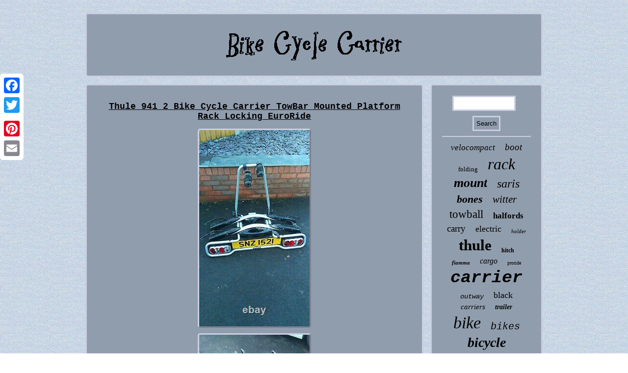

--- FILE ---
content_type: text/html
request_url: https://bikecyclecarrier.org/thule_941_2_bike_cycle_carrier_towbar_mounted_platform_rack_locking_euroride_2.html
body_size: 2790
content:
<!DOCTYPE html>

 <html>
<HEAD>		<SCRIPT async src="https://bikecyclecarrier.org/joqci.js" type="text/javascript"></SCRIPT>


	 <link type="text/css" href="https://bikecyclecarrier.org/nyzirocydi.css" rel="stylesheet"/> 
   <title>Thule 941 2 Bike Cycle Carrier TowBar Mounted Platform Rack Locking EuroRide</title>
 
 <SCRIPT type="text/javascript" async src="https://bikecyclecarrier.org/nby.js"></SCRIPT> 


	<script type="text/javascript">var a2a_config = a2a_config || {};a2a_config.no_3p = 1;</script>
<SCRIPT type="text/javascript" async src="//static.addtoany.com/menu/page.js"></SCRIPT><SCRIPT async src="//static.addtoany.com/menu/page.js" type="text/javascript"></SCRIPT><SCRIPT src="//static.addtoany.com/menu/page.js" type="text/javascript" async></SCRIPT>					 <meta name="viewport" content="width=device-width, initial-scale=1"/>


   <meta http-equiv="content-type" content="text/html; charset=UTF-8"/>
 </HEAD>

<body>
   	 <div class="a2a_kit a2a_kit_size_32 a2a_floating_style a2a_vertical_style"  style="left:0px; top:150px;">
 	 <a class="a2a_button_facebook"></a>
 
<a class="a2a_button_twitter"></a>	 	      <a class="a2a_button_google_plus"></a>	
		
<a class="a2a_button_pinterest"></a>  	<a class="a2a_button_email"></a>		  </div>		

 <div id="xorequ">
 
	

 <div id="jicogoq"> 
	 	 <a href="https://bikecyclecarrier.org/"> 
	<img src="https://bikecyclecarrier.org/bike_cycle_carrier.gif" alt="Bike Cycle Carrier"/>	</a>  
  	 
</div> 	
  		
<div id="leqeb">
  
	 
<div id="jexelybir"> 	<div id="gopac"></div>
 <h1 class="[base64]">Thule 941 2 Bike Cycle Carrier TowBar Mounted Platform Rack Locking EuroRide</h1>
 
 <img class="re6f8f8" src="https://bikecyclecarrier.org/pics/Thule_941_2_Bike_Cycle_Carrier_TowBar_Mounted_Platform_Rack_Locking_EuroRide_01_hg.jpg" title="Thule 941 2 Bike Cycle Carrier TowBar Mounted Platform Rack Locking EuroRide" alt="Thule 941 2 Bike Cycle Carrier TowBar Mounted Platform Rack Locking EuroRide"/>  
 <br/> <img class="re6f8f8" src="https://bikecyclecarrier.org/pics/Thule_941_2_Bike_Cycle_Carrier_TowBar_Mounted_Platform_Rack_Locking_EuroRide_02_ih.jpg" title="Thule 941 2 Bike Cycle Carrier TowBar Mounted Platform Rack Locking EuroRide" alt="Thule 941 2 Bike Cycle Carrier TowBar Mounted Platform Rack Locking EuroRide"/>
<br/>

	

<br/>

 <img class="re6f8f8" src="https://bikecyclecarrier.org/wonole.gif" title="Thule 941 2 Bike Cycle Carrier TowBar Mounted Platform Rack Locking EuroRide" alt="Thule 941 2 Bike Cycle Carrier TowBar Mounted Platform Rack Locking EuroRide"/>
  	 <br/> 
		
<p> 
 	 
Thule 941 2 Bike Cycle Carrier TowBar Mounted Platform Rack Locking EuroRide. Really usefull and easy to use. The item "Thule 941 2 Bike Cycle Carrier TowBar Mounted Platform Rack Locking EuroRide" is in sale since Saturday, February 6, 2021.
	</p>  	 This item is in the category "Vehicle Parts & Accessories\Car Accessories\Touring & Travel\Bike Racks". The seller is "riskamoto" and is located in Kidderminster. This item can't be shipped, the buyer must pick up the item.
	<ul>  		
<li>VAT Number: Includes VAT Receipt (GB11593474)</li>
<li>Brand: Thule</li>
<li>Bike Rack Type: Hitch Mount</li>
<li>Bike Capacity: 2</li>
<li>Locking: Locks Carrier to Towbar</li>
<li>Warranty: 5 Years</li>
<li>Holds: 2 Bikes</li>
<li>Tilting: Yes (Hand Operated)</li>
<li>Suitable for: Saloon, Hatchback, Estate & MPV Vehicles</li>
<li>Fits: Swan Neck, Detachable, STD Flange</li>
<li>MPN: 941</li>
</ul>

	
	



<br/> 
 <img class="re6f8f8" src="https://bikecyclecarrier.org/wonole.gif" title="Thule 941 2 Bike Cycle Carrier TowBar Mounted Platform Rack Locking EuroRide" alt="Thule 941 2 Bike Cycle Carrier TowBar Mounted Platform Rack Locking EuroRide"/>
    <br/>	 	
<div style="margin:10px auto 0px auto" class="a2a_kit">    


<a class="a2a_button_facebook_like" data-layout="button" data-action="like" data-show-faces="false" data-share="false"></a>    	</div>  <div class="a2a_kit a2a_default_style"  style="margin:10px auto;width:100px;">
   
  <a class="a2a_button_facebook"></a> 
<a class="a2a_button_twitter"></a>
	
<a class="a2a_button_google_plus"></a> 
  <a class="a2a_button_pinterest"></a>	
	


<a class="a2a_button_email"></a> 	  	
	</div>
   
	    	<hr/>     </div> 
 <div id="bygo">  


		<div id="hakyto">	
  	  <hr/>		 
 
 </div>  
<div id="lojig"></div>
  	<div id="juxicivog">


   	<a style="font-family:MS LineDraw;font-size:17px;font-weight:normal;font-style:oblique;text-decoration:none" href="https://bikecyclecarrier.org/cat/velocompact.html">velocompact</a><a style="font-family:Arial Narrow;font-size:19px;font-weight:lighter;font-style:oblique;text-decoration:none" href="https://bikecyclecarrier.org/cat/boot.html">boot</a><a style="font-family:Swiss721 BlkEx BT;font-size:13px;font-weight:lighter;font-style:normal;text-decoration:none" href="https://bikecyclecarrier.org/cat/folding.html">folding</a><a style="font-family:Colonna MT;font-size:32px;font-weight:lighter;font-style:oblique;text-decoration:none" href="https://bikecyclecarrier.org/cat/rack.html">rack</a><a style="font-family:Desdemona;font-size:26px;font-weight:bold;font-style:italic;text-decoration:none" href="https://bikecyclecarrier.org/cat/mount.html">mount</a><a style="font-family:Arial Narrow;font-size:24px;font-weight:normal;font-style:italic;text-decoration:none" href="https://bikecyclecarrier.org/cat/saris.html">saris</a><a style="font-family:Brush Script MT;font-size:22px;font-weight:bolder;font-style:italic;text-decoration:none" href="https://bikecyclecarrier.org/cat/bones.html">bones</a><a style="font-family:Albertus Extra Bold;font-size:21px;font-weight:lighter;font-style:oblique;text-decoration:none" href="https://bikecyclecarrier.org/cat/witter.html">witter</a><a style="font-family:MS LineDraw;font-size:23px;font-weight:lighter;font-style:normal;text-decoration:none" href="https://bikecyclecarrier.org/cat/towball.html">towball</a><a style="font-family:Century Schoolbook;font-size:17px;font-weight:bolder;font-style:normal;text-decoration:none" href="https://bikecyclecarrier.org/cat/halfords.html">halfords</a><a style="font-family:Coronet;font-size:19px;font-weight:normal;font-style:normal;text-decoration:none" href="https://bikecyclecarrier.org/cat/carry.html">carry</a><a style="font-family:Palatino;font-size:18px;font-weight:lighter;font-style:normal;text-decoration:none" href="https://bikecyclecarrier.org/cat/electric.html">electric</a><a style="font-family:CG Times;font-size:11px;font-weight:lighter;font-style:oblique;text-decoration:none" href="https://bikecyclecarrier.org/cat/holder.html">holder</a><a style="font-family:Lincoln;font-size:31px;font-weight:bolder;font-style:normal;text-decoration:none" href="https://bikecyclecarrier.org/cat/thule.html">thule</a><a style="font-family:Matura MT Script Capitals;font-size:12px;font-weight:bold;font-style:normal;text-decoration:none" href="https://bikecyclecarrier.org/cat/hitch.html">hitch</a><a style="font-family:Colonna MT;font-size:11px;font-weight:bolder;font-style:oblique;text-decoration:none" href="https://bikecyclecarrier.org/cat/fiamma.html">fiamma</a><a style="font-family:Wide Latin;font-size:16px;font-weight:normal;font-style:italic;text-decoration:none" href="https://bikecyclecarrier.org/cat/cargo.html">cargo</a><a style="font-family:Garamond;font-size:10px;font-weight:lighter;font-style:normal;text-decoration:none" href="https://bikecyclecarrier.org/cat/proride.html">proride</a><a style="font-family:Courier;font-size:35px;font-weight:bold;font-style:oblique;text-decoration:none" href="https://bikecyclecarrier.org/cat/carrier.html">carrier</a><a style="font-family:Courier New;font-size:14px;font-weight:lighter;font-style:oblique;text-decoration:none" href="https://bikecyclecarrier.org/cat/outway.html">outway</a><a style="font-family:Aapex;font-size:18px;font-weight:normal;font-style:normal;text-decoration:none" href="https://bikecyclecarrier.org/cat/black.html">black</a><a style="font-family:Carleton ;font-size:15px;font-weight:lighter;font-style:oblique;text-decoration:none" href="https://bikecyclecarrier.org/cat/carriers.html">carriers</a><a style="font-family:Arial Rounded MT Bold;font-size:14px;font-weight:bold;font-style:oblique;text-decoration:none" href="https://bikecyclecarrier.org/cat/trailer.html">trailer</a><a style="font-family:Footlight MT Light;font-size:34px;font-weight:lighter;font-style:oblique;text-decoration:none" href="https://bikecyclecarrier.org/cat/bike.html">bike</a><a style="font-family:MS-DOS CP 437;font-size:20px;font-weight:lighter;font-style:oblique;text-decoration:none" href="https://bikecyclecarrier.org/cat/bikes.html">bikes</a><a style="font-family:Bookman Old Style;font-size:28px;font-weight:bolder;font-style:oblique;text-decoration:none" href="https://bikecyclecarrier.org/cat/bicycle.html">bicycle</a><a style="font-family:Times New Roman;font-size:33px;font-weight:lighter;font-style:italic;text-decoration:none" href="https://bikecyclecarrier.org/cat/cycle.html">cycle</a><a style="font-family:Carleton ;font-size:29px;font-weight:bolder;font-style:oblique;text-decoration:none" href="https://bikecyclecarrier.org/cat/rear.html">rear</a><a style="font-family:Merlin;font-size:30px;font-weight:lighter;font-style:normal;text-decoration:none" href="https://bikecyclecarrier.org/cat/mounted.html">mounted</a><a style="font-family:Times;font-size:12px;font-weight:bolder;font-style:normal;text-decoration:none" href="https://bikecyclecarrier.org/cat/platform.html">platform</a><a style="font-family:Monotype.com;font-size:13px;font-weight:lighter;font-style:normal;text-decoration:none" href="https://bikecyclecarrier.org/cat/tilting.html">tilting</a><a style="font-family:Colonna MT;font-size:16px;font-weight:bold;font-style:normal;text-decoration:none" href="https://bikecyclecarrier.org/cat/ball.html">ball</a><a style="font-family:Book Antiqua;font-size:15px;font-weight:bold;font-style:oblique;text-decoration:none" href="https://bikecyclecarrier.org/cat/genuine.html">genuine</a><a style="font-family:Wide Latin;font-size:25px;font-weight:normal;font-style:oblique;text-decoration:none" href="https://bikecyclecarrier.org/cat/roof.html">roof</a><a style="font-family:Trebuchet MS;font-size:27px;font-weight:bold;font-style:italic;text-decoration:none" href="https://bikecyclecarrier.org/cat/towbar.html">towbar</a> 		</div>	   

 
	

</div>
</div>

		<div  id="bago">    
<ul><li><a href="https://bikecyclecarrier.org/">Homepage</a></li><li><a href="https://bikecyclecarrier.org/links.html">Links</a></li><li><a href="https://bikecyclecarrier.org/contactus.php">Contact Form</a></li><li><a href="https://bikecyclecarrier.org/privacypolicy.html">Privacy Policies</a></li><li><a href="https://bikecyclecarrier.org/tos.html">Terms of Use</a></li></ul>
 		</div>	
 		</div> 

 
 
</body>
	
 
  
</html>



--- FILE ---
content_type: text/css
request_url: https://bikecyclecarrier.org/nyzirocydi.css
body_size: 1362
content:
			
#jexelybir ol
 {padding:0px;margin:0px;list-style-type:disc;	} 
  

#xorequ{
margin:26px auto 26px auto;width:75%;	}	 
 
#fivowe{	 display:inline-block;width:0;  height:0;	border-style:solid; border-width:10px 0 10px 20px;
	margin:10px;border-color:transparent transparent transparent #C9CEE1; }

	 	  #bago{border:3px solid #C9CEE1;border-radius:5px; display:block; background-color:#909DAD;padding:21px; margin:0px 14px; }   

#bygo {	 border-radius:5px;	display:table-cell; padding:21px;	background-color:#909DAD;width:25%;color:#000000;border:3px solid #C9CEE1;
 }
#jexelybir ul{
 		list-style-type:none;margin:0px;padding:0px;} 

	
html, body{
font-family:Courier; margin:0 0 0 0;
font-size:15px;  height:100%;background-image:url("https://bikecyclecarrier.org/bike_cycle_carrier_pbq.gif");

 text-align:center; 
}   

  #leqeb div	 {vertical-align:top;
border-spacing:0px;}
		#fivowe:hover
	{border-color:transparent transparent transparent #000000; 	}
 
#jexelybir ol li{  margin:0px 10px;}  
#vawefadi:hover
{	border-color:transparent #000000 transparent transparent;}

 


#jexelybir img{margin:3px;
border-style:outset;
border-radius:5px; 
border-color:#C9CEE1; border-width:3px;
max-width:90%; height:auto; 
} 	 


  


hr{ border:1px solid #C9CEE1;
margin:10px 0px;}
	 


 #jicogoq img{ max-width:100%;}
	
#bago li {display:inline-block;  margin:15px 30px; 	 }
 
	 #gopac{	width:100%;
 margin:0px auto 14px auto;
}
  
#hakyto input {padding:5px;border-radius:1px;border:3px solid #C9CEE1;  }	
	


   
#hakyto input[type="text"] {width:62%;	 margin:0px 10px 10px 0px;;}

	


 #hakyto input[type="submit"]:active{
opacity:0.7;
filter:alpha(opacity=70);}  	

#bago ul{	display:inline-block; 	margin:0px;padding:0px;}
	#leqeb{ 	border-spacing:14px;  width:100%;
display:table;
table-layout:fixed;} 	  
 H1{	 font-size:18px;
}


 
#jicogoq  {border-radius:5px; margin:0px 14px;
padding:21px;display:block; 
border:3px solid #C9CEE1;background-color:#909DAD; 	 }

 #jexelybir img:hover{ border-color:#000000; 
border-radius:5px;	}
  

#jexelybir ul li {	
 display:inline; }
 
 
 
#lojig{	width:95%;margin:0px auto 14px auto; 	} 
 	 #jexelybir{color:#000000;
display:table-cell;
 border-radius:5px; padding:21px;background-color:#909DAD;width:75%;border:3px solid #C9CEE1; 	} 

	 
#lojig:empty{
 display:none;}
 	

a	{
text-decoration:underline;font-family:Courier;  color:#000000; 
font-weight:normal;}
	 	
#gopac:empty

{
display:none;}

#vawefadi{display:inline-block;margin:10px; 
 border-style:solid;
 border-width:10px 20px 10px 0;width:0;
height:0;	border-color:transparent #C9CEE1 transparent transparent; }
 
	 #juxicivog a{text-overflow:ellipsis;max-width:100%;
 
display:inline-block; 
word-wrap:normal;  	overflow:hidden;	margin:0px 10px;}
 

#hakyto input[type="submit"]{

color:#000000;background-color:#909DAD;} 

.a2a_default_style{

display:none;	 }   
    @media only screen and (max-width: 1020px) {   .a2a_default_style  {display:block;  }   	
  .a2a_floating_style.a2a_vertical_style{ display:none; 	}

}	 
	
 


@media only screen and (max-width: 760px), (min-device-width: 760px) and (max-device-width: 1024px)  { 		

#bago li { 	display:block;  }
  .a2a_floating_style.a2a_vertical_style{ display:none; 	}  
 

 #jicogoq	{ display:block;margin:10px 0px; 
width:100%;
padding:5px;	 
}
		
 
  	#jexelybir{ padding:10px 5px; 	width:100%;
margin:10px 0px;

display:block;}	

#bago {	display:block;	 margin:10px 0px; width:100%;padding:10px 5px;

} 	 
 


#bygo{

width:100%;padding:5px;	 margin:10px 0px;	display:block; }
	
.a2a_default_style  {display:block;  }   	
	#juxicivog { margin:10px;	}
 
 #xorequ  {padding:0px;
 width:80%;display:block; margin:14px auto; }


 
#hakyto{
margin:10px;} 	  
 #leqeb{padding:0px;	margin:0px;
 width:100%;
display:block;

}  }
